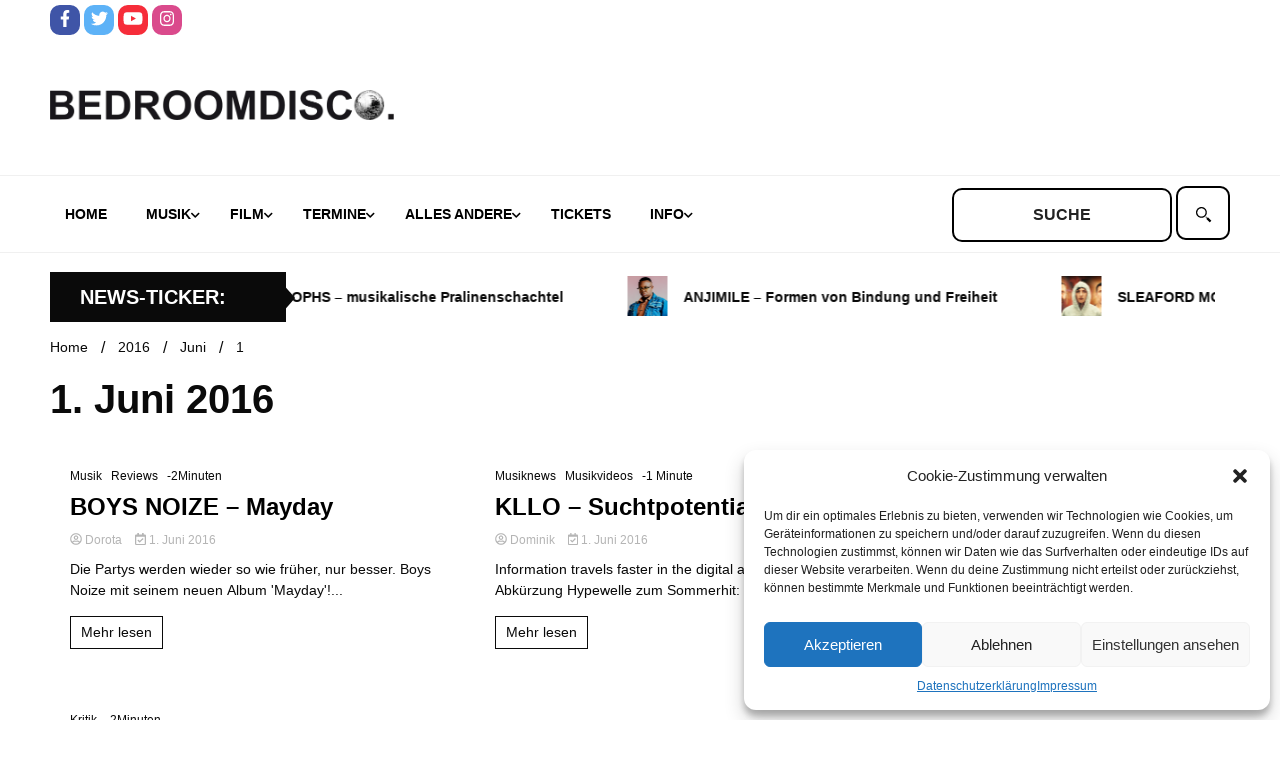

--- FILE ---
content_type: text/html; charset=UTF-8
request_url: https://www.bedroomdisco.de/2016/06/01/
body_size: 17269
content:
<!doctype html>
<html lang="de">
<head>
	<meta charset="UTF-8">
	<meta name="viewport" content="width=device-width, initial-scale=1">
	<link rel="profile" href="https://gmpg.org/xfn/11">

	<title>1. Juni 2016 &#8211; BEDROOMDISCO</title>
<meta name='robots' content='max-image-preview:large' />
<link rel="alternate" type="application/rss+xml" title="BEDROOMDISCO &raquo; Feed" href="https://www.bedroomdisco.de/feed/" />
<link rel="alternate" type="application/rss+xml" title="BEDROOMDISCO &raquo; Kommentar-Feed" href="https://www.bedroomdisco.de/comments/feed/" />
<script>
window._wpemojiSettings = {"baseUrl":"https:\/\/s.w.org\/images\/core\/emoji\/14.0.0\/72x72\/","ext":".png","svgUrl":"https:\/\/s.w.org\/images\/core\/emoji\/14.0.0\/svg\/","svgExt":".svg","source":{"concatemoji":"https:\/\/www.bedroomdisco.de\/wordpress\/wp-includes\/js\/wp-emoji-release.min.js?ver=8e46d08663ae7c89ac952b5b1289b88f"}};
/*! This file is auto-generated */
!function(e,a,t){var n,r,o,i=a.createElement("canvas"),p=i.getContext&&i.getContext("2d");function s(e,t){var a=String.fromCharCode,e=(p.clearRect(0,0,i.width,i.height),p.fillText(a.apply(this,e),0,0),i.toDataURL());return p.clearRect(0,0,i.width,i.height),p.fillText(a.apply(this,t),0,0),e===i.toDataURL()}function c(e){var t=a.createElement("script");t.src=e,t.defer=t.type="text/javascript",a.getElementsByTagName("head")[0].appendChild(t)}for(o=Array("flag","emoji"),t.supports={everything:!0,everythingExceptFlag:!0},r=0;r<o.length;r++)t.supports[o[r]]=function(e){if(p&&p.fillText)switch(p.textBaseline="top",p.font="600 32px Arial",e){case"flag":return s([127987,65039,8205,9895,65039],[127987,65039,8203,9895,65039])?!1:!s([55356,56826,55356,56819],[55356,56826,8203,55356,56819])&&!s([55356,57332,56128,56423,56128,56418,56128,56421,56128,56430,56128,56423,56128,56447],[55356,57332,8203,56128,56423,8203,56128,56418,8203,56128,56421,8203,56128,56430,8203,56128,56423,8203,56128,56447]);case"emoji":return!s([129777,127995,8205,129778,127999],[129777,127995,8203,129778,127999])}return!1}(o[r]),t.supports.everything=t.supports.everything&&t.supports[o[r]],"flag"!==o[r]&&(t.supports.everythingExceptFlag=t.supports.everythingExceptFlag&&t.supports[o[r]]);t.supports.everythingExceptFlag=t.supports.everythingExceptFlag&&!t.supports.flag,t.DOMReady=!1,t.readyCallback=function(){t.DOMReady=!0},t.supports.everything||(n=function(){t.readyCallback()},a.addEventListener?(a.addEventListener("DOMContentLoaded",n,!1),e.addEventListener("load",n,!1)):(e.attachEvent("onload",n),a.attachEvent("onreadystatechange",function(){"complete"===a.readyState&&t.readyCallback()})),(e=t.source||{}).concatemoji?c(e.concatemoji):e.wpemoji&&e.twemoji&&(c(e.twemoji),c(e.wpemoji)))}(window,document,window._wpemojiSettings);
</script>
<style>
img.wp-smiley,
img.emoji {
	display: inline !important;
	border: none !important;
	box-shadow: none !important;
	height: 1em !important;
	width: 1em !important;
	margin: 0 0.07em !important;
	vertical-align: -0.1em !important;
	background: none !important;
	padding: 0 !important;
}
</style>
	<link rel='stylesheet' id='wp-block-library-css' href='https://www.bedroomdisco.de/wordpress/wp-includes/css/dist/block-library/style.min.css?ver=8e46d08663ae7c89ac952b5b1289b88f' media='all' />
<link rel='stylesheet' id='classic-theme-styles-css' href='https://www.bedroomdisco.de/wordpress/wp-includes/css/classic-themes.min.css?ver=1' media='all' />
<style id='global-styles-inline-css'>
body{--wp--preset--color--black: #000000;--wp--preset--color--cyan-bluish-gray: #abb8c3;--wp--preset--color--white: #ffffff;--wp--preset--color--pale-pink: #f78da7;--wp--preset--color--vivid-red: #cf2e2e;--wp--preset--color--luminous-vivid-orange: #ff6900;--wp--preset--color--luminous-vivid-amber: #fcb900;--wp--preset--color--light-green-cyan: #7bdcb5;--wp--preset--color--vivid-green-cyan: #00d084;--wp--preset--color--pale-cyan-blue: #8ed1fc;--wp--preset--color--vivid-cyan-blue: #0693e3;--wp--preset--color--vivid-purple: #9b51e0;--wp--preset--gradient--vivid-cyan-blue-to-vivid-purple: linear-gradient(135deg,rgba(6,147,227,1) 0%,rgb(155,81,224) 100%);--wp--preset--gradient--light-green-cyan-to-vivid-green-cyan: linear-gradient(135deg,rgb(122,220,180) 0%,rgb(0,208,130) 100%);--wp--preset--gradient--luminous-vivid-amber-to-luminous-vivid-orange: linear-gradient(135deg,rgba(252,185,0,1) 0%,rgba(255,105,0,1) 100%);--wp--preset--gradient--luminous-vivid-orange-to-vivid-red: linear-gradient(135deg,rgba(255,105,0,1) 0%,rgb(207,46,46) 100%);--wp--preset--gradient--very-light-gray-to-cyan-bluish-gray: linear-gradient(135deg,rgb(238,238,238) 0%,rgb(169,184,195) 100%);--wp--preset--gradient--cool-to-warm-spectrum: linear-gradient(135deg,rgb(74,234,220) 0%,rgb(151,120,209) 20%,rgb(207,42,186) 40%,rgb(238,44,130) 60%,rgb(251,105,98) 80%,rgb(254,248,76) 100%);--wp--preset--gradient--blush-light-purple: linear-gradient(135deg,rgb(255,206,236) 0%,rgb(152,150,240) 100%);--wp--preset--gradient--blush-bordeaux: linear-gradient(135deg,rgb(254,205,165) 0%,rgb(254,45,45) 50%,rgb(107,0,62) 100%);--wp--preset--gradient--luminous-dusk: linear-gradient(135deg,rgb(255,203,112) 0%,rgb(199,81,192) 50%,rgb(65,88,208) 100%);--wp--preset--gradient--pale-ocean: linear-gradient(135deg,rgb(255,245,203) 0%,rgb(182,227,212) 50%,rgb(51,167,181) 100%);--wp--preset--gradient--electric-grass: linear-gradient(135deg,rgb(202,248,128) 0%,rgb(113,206,126) 100%);--wp--preset--gradient--midnight: linear-gradient(135deg,rgb(2,3,129) 0%,rgb(40,116,252) 100%);--wp--preset--duotone--dark-grayscale: url('#wp-duotone-dark-grayscale');--wp--preset--duotone--grayscale: url('#wp-duotone-grayscale');--wp--preset--duotone--purple-yellow: url('#wp-duotone-purple-yellow');--wp--preset--duotone--blue-red: url('#wp-duotone-blue-red');--wp--preset--duotone--midnight: url('#wp-duotone-midnight');--wp--preset--duotone--magenta-yellow: url('#wp-duotone-magenta-yellow');--wp--preset--duotone--purple-green: url('#wp-duotone-purple-green');--wp--preset--duotone--blue-orange: url('#wp-duotone-blue-orange');--wp--preset--font-size--small: 13px;--wp--preset--font-size--medium: 20px;--wp--preset--font-size--large: 36px;--wp--preset--font-size--x-large: 42px;--wp--preset--spacing--20: 0.44rem;--wp--preset--spacing--30: 0.67rem;--wp--preset--spacing--40: 1rem;--wp--preset--spacing--50: 1.5rem;--wp--preset--spacing--60: 2.25rem;--wp--preset--spacing--70: 3.38rem;--wp--preset--spacing--80: 5.06rem;}:where(.is-layout-flex){gap: 0.5em;}body .is-layout-flow > .alignleft{float: left;margin-inline-start: 0;margin-inline-end: 2em;}body .is-layout-flow > .alignright{float: right;margin-inline-start: 2em;margin-inline-end: 0;}body .is-layout-flow > .aligncenter{margin-left: auto !important;margin-right: auto !important;}body .is-layout-constrained > .alignleft{float: left;margin-inline-start: 0;margin-inline-end: 2em;}body .is-layout-constrained > .alignright{float: right;margin-inline-start: 2em;margin-inline-end: 0;}body .is-layout-constrained > .aligncenter{margin-left: auto !important;margin-right: auto !important;}body .is-layout-constrained > :where(:not(.alignleft):not(.alignright):not(.alignfull)){max-width: var(--wp--style--global--content-size);margin-left: auto !important;margin-right: auto !important;}body .is-layout-constrained > .alignwide{max-width: var(--wp--style--global--wide-size);}body .is-layout-flex{display: flex;}body .is-layout-flex{flex-wrap: wrap;align-items: center;}body .is-layout-flex > *{margin: 0;}:where(.wp-block-columns.is-layout-flex){gap: 2em;}.has-black-color{color: var(--wp--preset--color--black) !important;}.has-cyan-bluish-gray-color{color: var(--wp--preset--color--cyan-bluish-gray) !important;}.has-white-color{color: var(--wp--preset--color--white) !important;}.has-pale-pink-color{color: var(--wp--preset--color--pale-pink) !important;}.has-vivid-red-color{color: var(--wp--preset--color--vivid-red) !important;}.has-luminous-vivid-orange-color{color: var(--wp--preset--color--luminous-vivid-orange) !important;}.has-luminous-vivid-amber-color{color: var(--wp--preset--color--luminous-vivid-amber) !important;}.has-light-green-cyan-color{color: var(--wp--preset--color--light-green-cyan) !important;}.has-vivid-green-cyan-color{color: var(--wp--preset--color--vivid-green-cyan) !important;}.has-pale-cyan-blue-color{color: var(--wp--preset--color--pale-cyan-blue) !important;}.has-vivid-cyan-blue-color{color: var(--wp--preset--color--vivid-cyan-blue) !important;}.has-vivid-purple-color{color: var(--wp--preset--color--vivid-purple) !important;}.has-black-background-color{background-color: var(--wp--preset--color--black) !important;}.has-cyan-bluish-gray-background-color{background-color: var(--wp--preset--color--cyan-bluish-gray) !important;}.has-white-background-color{background-color: var(--wp--preset--color--white) !important;}.has-pale-pink-background-color{background-color: var(--wp--preset--color--pale-pink) !important;}.has-vivid-red-background-color{background-color: var(--wp--preset--color--vivid-red) !important;}.has-luminous-vivid-orange-background-color{background-color: var(--wp--preset--color--luminous-vivid-orange) !important;}.has-luminous-vivid-amber-background-color{background-color: var(--wp--preset--color--luminous-vivid-amber) !important;}.has-light-green-cyan-background-color{background-color: var(--wp--preset--color--light-green-cyan) !important;}.has-vivid-green-cyan-background-color{background-color: var(--wp--preset--color--vivid-green-cyan) !important;}.has-pale-cyan-blue-background-color{background-color: var(--wp--preset--color--pale-cyan-blue) !important;}.has-vivid-cyan-blue-background-color{background-color: var(--wp--preset--color--vivid-cyan-blue) !important;}.has-vivid-purple-background-color{background-color: var(--wp--preset--color--vivid-purple) !important;}.has-black-border-color{border-color: var(--wp--preset--color--black) !important;}.has-cyan-bluish-gray-border-color{border-color: var(--wp--preset--color--cyan-bluish-gray) !important;}.has-white-border-color{border-color: var(--wp--preset--color--white) !important;}.has-pale-pink-border-color{border-color: var(--wp--preset--color--pale-pink) !important;}.has-vivid-red-border-color{border-color: var(--wp--preset--color--vivid-red) !important;}.has-luminous-vivid-orange-border-color{border-color: var(--wp--preset--color--luminous-vivid-orange) !important;}.has-luminous-vivid-amber-border-color{border-color: var(--wp--preset--color--luminous-vivid-amber) !important;}.has-light-green-cyan-border-color{border-color: var(--wp--preset--color--light-green-cyan) !important;}.has-vivid-green-cyan-border-color{border-color: var(--wp--preset--color--vivid-green-cyan) !important;}.has-pale-cyan-blue-border-color{border-color: var(--wp--preset--color--pale-cyan-blue) !important;}.has-vivid-cyan-blue-border-color{border-color: var(--wp--preset--color--vivid-cyan-blue) !important;}.has-vivid-purple-border-color{border-color: var(--wp--preset--color--vivid-purple) !important;}.has-vivid-cyan-blue-to-vivid-purple-gradient-background{background: var(--wp--preset--gradient--vivid-cyan-blue-to-vivid-purple) !important;}.has-light-green-cyan-to-vivid-green-cyan-gradient-background{background: var(--wp--preset--gradient--light-green-cyan-to-vivid-green-cyan) !important;}.has-luminous-vivid-amber-to-luminous-vivid-orange-gradient-background{background: var(--wp--preset--gradient--luminous-vivid-amber-to-luminous-vivid-orange) !important;}.has-luminous-vivid-orange-to-vivid-red-gradient-background{background: var(--wp--preset--gradient--luminous-vivid-orange-to-vivid-red) !important;}.has-very-light-gray-to-cyan-bluish-gray-gradient-background{background: var(--wp--preset--gradient--very-light-gray-to-cyan-bluish-gray) !important;}.has-cool-to-warm-spectrum-gradient-background{background: var(--wp--preset--gradient--cool-to-warm-spectrum) !important;}.has-blush-light-purple-gradient-background{background: var(--wp--preset--gradient--blush-light-purple) !important;}.has-blush-bordeaux-gradient-background{background: var(--wp--preset--gradient--blush-bordeaux) !important;}.has-luminous-dusk-gradient-background{background: var(--wp--preset--gradient--luminous-dusk) !important;}.has-pale-ocean-gradient-background{background: var(--wp--preset--gradient--pale-ocean) !important;}.has-electric-grass-gradient-background{background: var(--wp--preset--gradient--electric-grass) !important;}.has-midnight-gradient-background{background: var(--wp--preset--gradient--midnight) !important;}.has-small-font-size{font-size: var(--wp--preset--font-size--small) !important;}.has-medium-font-size{font-size: var(--wp--preset--font-size--medium) !important;}.has-large-font-size{font-size: var(--wp--preset--font-size--large) !important;}.has-x-large-font-size{font-size: var(--wp--preset--font-size--x-large) !important;}
.wp-block-navigation a:where(:not(.wp-element-button)){color: inherit;}
:where(.wp-block-columns.is-layout-flex){gap: 2em;}
.wp-block-pullquote{font-size: 1.5em;line-height: 1.6;}
</style>
<link rel='stylesheet' id='simple-youtube-responsive-css' href='https://www.bedroomdisco.de/wordpress/wp-content/plugins/simple-youtube-responsive/css/yt-responsive.css?ver=3.2.5' media='all' />
<link rel='stylesheet' id='bigger-picture-css' href='https://www.bedroomdisco.de/wordpress/wp-content/plugins/youtube-channel/assets/lib/bigger-picture/css/bigger-picture.min.css?ver=3.25.2' media='all' />
<link rel='stylesheet' id='youtube-channel-css' href='https://www.bedroomdisco.de/wordpress/wp-content/plugins/youtube-channel/assets/css/youtube-channel.min.css?ver=3.25.2' media='all' />
<link rel='stylesheet' id='cmplz-general-css' href='https://www.bedroomdisco.de/wordpress/wp-content/plugins/complianz-gdpr/assets/css/cookieblocker.min.css?ver=6.3.5' media='all' />
<link rel='stylesheet' id='chld_thm_cfg_parent-css' href='https://www.bedroomdisco.de/wordpress/wp-content/themes/walkerpress/style.css?ver=8e46d08663ae7c89ac952b5b1289b88f' media='all' />
<link rel='stylesheet' id='walkerpress-style-css' href='https://www.bedroomdisco.de/wordpress/wp-content/themes/walkerpress-child/style.css?ver=1.0.0.1666777350' media='all' />
<link rel='stylesheet' id='walkerpress-font-awesome-css' href='https://www.bedroomdisco.de/wordpress/wp-content/themes/walkerpress/css/all.css?ver=8e46d08663ae7c89ac952b5b1289b88f' media='all' />
<link rel='stylesheet' id='walkerpress-swiper-bundle-css' href='https://www.bedroomdisco.de/wordpress/wp-content/themes/walkerpress/css/swiper-bundle.css?ver=8e46d08663ae7c89ac952b5b1289b88f' media='all' />
<link rel='stylesheet' id='wp_mailjet_form_builder_widget-widget-front-styles-css' href='https://www.bedroomdisco.de/wordpress/wp-content/plugins/mailjet-for-wordpress/src/widgetformbuilder/css/front-widget.css?ver=5.5.2' media='all' />
<script src='https://www.bedroomdisco.de/wordpress/wp-includes/js/jquery/jquery.min.js?ver=3.6.1' id='jquery-core-js'></script>
<script src='https://www.bedroomdisco.de/wordpress/wp-includes/js/jquery/jquery-migrate.min.js?ver=3.3.2' id='jquery-migrate-js'></script>
<link rel="https://api.w.org/" href="https://www.bedroomdisco.de/wp-json/" /><style id='script-6349e49093eee-less-css' type='text/css'>
.custom-post-loop{width:100%;display:flex;flex-direction:row;flex-wrap:wrap}.custom-post-loop a.post-link-wrapper{width:33.33%;padding:10px;text-decoration:none}.custom-post-loop a.post-link-wrapper .posttitle{text-decoration:none;margin:5px 0px}.custom-post-loop a.post-link-wrapper .posttitle.big{font-weight:700;font-size:24px}.custom-post-loop a.post-link-wrapper .post-excerpt{font-size:14px;color:var(--text-color);margin:5px 0px}.custom-post-loop.heise{display:flex;align-content:space-between}.custom-post-loop.heise::before,.custom-post-loop.heise::after{content:"";flex-basis:100%;width:0;order:2}.custom-post-loop.heise a.post-link-wrapper{box-sizing:border-box;width:32%}.custom-post-loop.heise a.post-link-wrapper:first-child{width:64%}.custom-post-loop.film a.post-link-wrapper,.custom-post-loop.andere a.post-link-wrapper{width:25%}.special-wrapper{display:flex;flex-direction:row;width:100%}.special-wrapper .special-wrapper-first{width:64%;padding:10px}.special-wrapper .special-wrapper-first iframe{aspect-ratio:1.77777778}.special-wrapper .special-wrapper-second{width:36%;padding:10px;display:flex;flex-direction:column}.special-wrapper .special-wrapper-second a{height:100%;width:100%;display:flex;padding-bottom:6px}.special-wrapper .special-wrapper-second a img{object-fit:cover}
</style>
<style id='script-634d2c26a7e1b-css' type='text/css'>
button.global-search-close {
    display: none;
}

span.header-global-search-form {
    display: contents;
}

button.global-search-icon {
    display: none;
}

label.screen-reader-text {
    display: none;
}

.bedroomdisco-search input#s {
    text-transform: uppercase;
    font-weight: 600;
}

.bedroomdisco-search input#s {
    border: 2px solid #000;
    height: 54px;
    text-align: center;
    border-radius: 10px;
}

.bedroomdisco-search label.suche {
    position: relative;
    cursor: pointer;

}
.bedroomdisco-search label.suche:before {
    content: "";
    position: absolute;
    left: 10px;
    top: 0;
    cursor: pointer;
    bottom: 0;
    width: 35px;
  background: url("data:image/svg+xml,%3Csvg xmlns='http://www.w3.org/2000/svg' width='25' height='25' viewBox='0 0 25 25' fill-rule='evenodd'%3E%3Cpath d='M16.036 18.455l2.404-2.405 5.586 5.587-2.404 2.404zM8.5 2C12.1 2 15 4.9 15 8.5S12.1 15 8.5 15 2 12.1 2 8.5 4.9 2 8.5 2zm0-2C3.8 0 0 3.8 0 8.5S3.8 17 8.5 17 17 13.2 17 8.5 13.2 0 8.5 0zM15 16a1 1 0 1 1 2 0 1 1 0 1 1-2 0'%3E%3C/path%3E%3C/svg%3E") center / contain no-repeat;
}

.bedroomdisco-search label.suche input#searchsubmit {
    border: 2px solid #000;
    border-radius: 10px;
    height: 54px;
    width: 54px;
    color: #ffffff;
    background: #ffffff;
    cursor: pointer;
}
</style>
<style id='script-634d2ce99d18f-css' type='text/css'>
/* roboto-regular - vietnamese_latin-ext_latin_greek-ext_greek_cyrillic-ext_cyrillic */
@font-face {
  font-family: 'Roboto';
  font-style: normal;
  font-weight: 400;
  src: url('/wp-content/uploads/fonts/roboto-v30/roboto-v30-vietnamese_latin-ext_latin_greek-ext_greek_cyrillic-ext_cyrillic-regular.eot'); /* IE9 Compat Modes */
  src: local(''),
       url('/wp-content/uploads/fonts/roboto-v30/roboto-v30-vietnamese_latin-ext_latin_greek-ext_greek_cyrillic-ext_cyrillic-regular.eot?#iefix') format('embedded-opentype'), /* IE6-IE8 */
       /*url('/wp-content/uploads/fonts/roboto-v30/roboto-v30-vietnamese_latin-ext_latin_greek-ext_greek_cyrillic-ext_cyrillic-regular.woff2') format('woff2'),*/ /* Super Modern Browsers */
       /*url('/wp-content/uploads/fonts/roboto-v30/roboto-v30-vietnamese_latin-ext_latin_greek-ext_greek_cyrillic-ext_cyrillic-regular.woff') format('woff'),*/ /* Modern Browsers */
       /*url('/wp-content/uploads/fonts/roboto-v30/roboto-v30-vietnamese_latin-ext_latin_greek-ext_greek_cyrillic-ext_cyrillic-regular.ttf') format('truetype'),*/ /* Safari, Android, iOS */
       url('/wp-content/uploads/fonts/roboto-v30/roboto-v30-vietnamese_latin-ext_latin_greek-ext_greek_cyrillic-ext_cyrillic-regular.svg#Roboto') format('svg'); /* Legacy iOS */
}
/* roboto-italic - vietnamese_latin-ext_latin_greek-ext_greek_cyrillic-ext_cyrillic */
@font-face {
  font-family: 'Roboto';
  font-style: italic;
  font-weight: 400;
  src: url('/wp-content/uploads/fonts/roboto-v30/roboto-v30-vietnamese_latin-ext_latin_greek-ext_greek_cyrillic-ext_cyrillic-italic.eot'); /* IE9 Compat Modes */
  src: local(''),
       url('/wp-content/uploads/fonts/roboto-v30/roboto-v30-vietnamese_latin-ext_latin_greek-ext_greek_cyrillic-ext_cyrillic-italic.eot?#iefix') format('embedded-opentype'), /* IE6-IE8 */
       url('/wp-content/uploads/fonts/roboto-v30/roboto-v30-vietnamese_latin-ext_latin_greek-ext_greek_cyrillic-ext_cyrillic-italic.woff2') format('woff2'), /* Super Modern Browsers */
       url('/wp-content/uploads/fonts/roboto-v30/roboto-v30-vietnamese_latin-ext_latin_greek-ext_greek_cyrillic-ext_cyrillic-italic.woff') format('woff'), /* Modern Browsers */
       url('/wp-content/uploads/fonts/roboto-v30/roboto-v30-vietnamese_latin-ext_latin_greek-ext_greek_cyrillic-ext_cyrillic-italic.ttf') format('truetype'), /* Safari, Android, iOS */
       url('/wp-content/uploads/fonts/roboto-v30/roboto-v30-vietnamese_latin-ext_latin_greek-ext_greek_cyrillic-ext_cyrillic-italic.svg#Roboto') format('svg'); /* Legacy iOS */
}
/* roboto-700 - vietnamese_latin-ext_latin_greek-ext_greek_cyrillic-ext_cyrillic */
@font-face {
  font-family: 'Roboto';
  font-style: normal;
  font-weight: 700;
  src: url('/wp-content/uploads/fonts/roboto-v30/roboto-v30-vietnamese_latin-ext_latin_greek-ext_greek_cyrillic-ext_cyrillic-700.eot'); /* IE9 Compat Modes */
  src: local(''),
       url('/wp-content/uploads/fonts/roboto-v30/roboto-v30-vietnamese_latin-ext_latin_greek-ext_greek_cyrillic-ext_cyrillic-700.eot?#iefix') format('embedded-opentype'), /* IE6-IE8 */
       url('/wp-content/uploads/fonts/roboto-v30/roboto-v30-vietnamese_latin-ext_latin_greek-ext_greek_cyrillic-ext_cyrillic-700.svg#Roboto') format('svg'); /* Legacy iOS */
}
/* roboto-700italic - vietnamese_latin-ext_latin_greek-ext_greek_cyrillic-ext_cyrillic */
@font-face {
  font-family: 'Roboto';
  font-style: italic;
  font-weight: 700;
  src: url('/wp-content/uploads/fonts/roboto-v30/roboto-v30-vietnamese_latin-ext_latin_greek-ext_greek_cyrillic-ext_cyrillic-700italic.eot'); /* IE9 Compat Modes */
  src: local(''),
       url('/wp-content/uploads/fonts/roboto-v30/roboto-v30-vietnamese_latin-ext_latin_greek-ext_greek_cyrillic-ext_cyrillic-700italic.eot?#iefix') format('embedded-opentype'), /* IE6-IE8 */
       
       url('/wp-content/uploads/fonts/roboto-v30/roboto-v30-vietnamese_latin-ext_latin_greek-ext_greek_cyrillic-ext_cyrillic-700italic.woff2') format('woff2'), /* Super Modern Browsers */
       url('/wp-content/uploads/fonts/roboto-v30/roboto-v30-vietnamese_latin-ext_latin_greek-ext_greek_cyrillic-ext_cyrillic-700italic.woff') format('woff'), /* Modern Browsers */
       url('/wp-content/uploads/fonts/roboto-v30/roboto-v30-vietnamese_latin-ext_latin_greek-ext_greek_cyrillic-ext_cyrillic-700italic.ttf') format('truetype'), /* Safari, Android, iOS */
       url('/wp-content/uploads/fonts/roboto-v30/roboto-v30-vietnamese_latin-ext_latin_greek-ext_greek_cyrillic-ext_cyrillic-700italic.svg#Roboto') format('svg'); /* Legacy iOS */
}
</style>
<style id='script-634e49e1b3de5-css' type='text/css'>
/*
header start
*/

ul.walkerpress-social li a {
    border-radius: 10px;
}

.walkerwp-wraper.navigation.no-gap, .walkerwp-wraper.main-header.no-gap, .walkerwp-wraper.top-header.no-gap {
    background: #ffffff;
}


.walkerwp-wraper.main-header {
    background: #ffffff;
}

.main-navigation .menu-navbarmenu-container ul li a {
    color: #000000;
}

.main-navigation ul li.current-menu-item a {
    border: 2px solid #000000;
    border-radius: 10px;
    color: #000000;
    background: #ffffff;
}

/*
header end
*/

.walkerwp-container {
    background: #ffffff;
}

h2.widget-title {
    text-transform: uppercase;
    font-size: 26px;
}

p.posttitle.big {
    text-transform: uppercase;
}

h4.custom-post-loop-title {
    text-transform: uppercase;
    font-size: 28px;
}

.walkerwp-wraper.inner-wraper main#primary article {
    padding: 0px;
}

.article-inner h3.entry-title a, .article-inner h2.entry-title a {
    color: #000000 !important;
}

.search.search-results main#primary article h3.entry-title a {
    color: #000000 !important;
}

.related-post-list .related-posts-box .related-post-content h5 a {
    color: #000000 !important;
}

/*
ticker start
*/

.circle-animate {
    display: none;
}


.ticker-news-wraper .ticker-header h4 {
    text-transform: uppercase;
    margin: 0 0 0 10px;
}

/*
ticker end
*/

/*
footer start
*/

footer#colophon {
    display: none;
}

/*
footer end
*/
</style>
<style id='script-635b97b6d5453-css' type='text/css'>
.main-navigation ul.nav-menu li.menu-item a {
    padding-left: 15px;
    padding-right: 20px;
}

.walkerwp-container .header-global-search-form form#searchform{
    margin: 10px 0px !important;
}

.walkerwp-wraper.ticker-news-wraper .ticker-header{
    display: flex;
    align-items: center;
}

.walkerwp-container .news-ticker-box {
    padding-left: 0px;
}

@media screen and (max-width: 1024px){
    header.header-layout-1 .walkerwp-container .walkerpress-nav{
        width: 40px;
    }
    
    .walkerpress-nav nav#site-navigation.toggled ul.nav-menu{
        top: 75px;
        background: #fff;
        border-bottom: 2px solid #000;
        border-top: 2px solid #000;
    }
    .walkerpress-nav .main-navigation ul li.current-menu-item a {
        border-radius: 0px;
        border: unset;
    }
    .walkerpress-nav .main-navigation ul li.current-menu-parent a{
        color: var(--secondary-color);
    }
    
        .walkerpress-nav .main-navigation ul li.current-menu-parent ul li a{
        color: #000;
    }
    
    .sidebar-block .widget-area section.widget{
        width: 25%;
    }
}

@media screen and (max-width: 768px){
    .entry-content .custom-post-loop{
        flex-wrap: wrap;
    }
     .entry-content  .custom-post-loop a.post-link-wrapper{
        width: 50% !important;
    }
    .entry-content .special-wrapper{
        flex-wrap: wrap;
    }
    .entry-content .special-wrapper .special-wrapper-first, .entry-content .special-wrapper .special-wrapper-second{
        width: 100%;
    }
   .entry-content .sidebar-block .widget-area section.widget{
        width: 50%;
    }
}


@media screen and (max-width: 576px){
     .entry-content .custom-post-loop a.post-link-wrapper{
            width: 100% !important;
        }
    
    .sidebar-block .widget-area section.widget{
        width: 100%;
    }
}


</style>
<style>.cmplz-hidden{display:none!important;}</style><style type="text/css">
    :root{
        --primary-color: #0a0a0a;
        --secondary-color: #ffba00;
        --text-color:#0a0a0a;
        --heading-color:#ffffff;
        --light-color:#ffffff;
    }

    body{
        font-family: 'Roboto',sans-serif;
        font-size: 14px;
        color: var(--text-color);
    }
    
    h1, h2, h3, h4, h5,h6,
    .news-ticker-box span.focus-news-box a{
        font-family: 'Roboto',sans-serif;
    }
    h1{
        font-size: 40px;
    }
    h2{
        font-size: 32px;
    }
    h3{
        font-size: 24px;
    }
    h4{
        font-size: 20px;
    }
    h5{
        font-size: 16px;
    }
    h6{
        font-size: 14px;
    }
    .main-navigation ul li a{
        font-family: 'Roboto',sans-serif;
        text-transform: uppercase;
    }
            .walkerwp-wraper.inner-page-subheader{
            background: transparent;
            color: var(--text-color);
            padding-top: 15px;
            padding-bottom: 5px;
        }
        .single .walkerwp-wraper.inner-page-subheader.sub-header-2,
    .page .walkerwp-wraper.inner-page-subheader.sub-header-2{
        min-height: 400px;
    }
        .walkerwp-wraper.inner-page-subheader a,
    .normal-subheader .walkerpress-breadcrumbs ul li a,
    .normal-subheader .walkerpress-breadcrumbs ul li{
        color: var(--text-color);
        text-decoration: none;
    }
    .walkerwp-wraper.inner-page-subheader img{
        opacity:0.60;
    }
    .walkerwp-wraper.inner-page-subheader a:hover{
        color: var(--secondary-color);
    }
    .walkerwp-wraper.main-header{
        background:#313131;
    }
    .walkerwp-wraper.main-header img.header-overlay-image{
        opacity:0.6 ;
    }
    .site-branding img.custom-logo{
        max-height: 30px;
        width: auto;
        max-width: 100%;
        height: 100%;
    }
    .site-branding h1.site-title{
        font-size: 30px;
        font-family: Roboto;
    }
    .site-branding h1.site-title a{
        color: #ffffff;
        text-decoration: none;
    }
    .site-branding .site-description,
    .site-branding,
    header.header-layout-3 span.walkerpress-current-date {
        color: #ffffff;
    }
    a.walkerpress-post-date, .entry-meta a, .entry-meta, .news-ticker-box span.focus-news-box a.walkerpress-post-date,
    .single  span.category a, .single .article-inner span.category a{
        color: #b5b5b5;
        font-size: 12px;
        font-weight: initial;
    }
    span.estimate-time, span.estimate-reading-time{
        font-size: 12px;
    }
    span.category a{
        color: #0a0a0a;
        text-transform: initial;
        font-weight: normal;
    }
    footer.site-footer{
        background: #0a0a0a;
        color: #ffffff;
    }
     footer.site-footer .wp-block-latest-posts__post-author, 
     footer.site-footer .wp-block-latest-posts__post-date,
     .footer-wiget-list .sidebar-widget-block{
        color: #ffffff;
    }
   .site-footer .walkerpress-footer-column .wp-block-latest-posts a, 
   .site-footer .walkerpress-footer-column .widget ul li a, 
   .site-footer .wp-block-tag-cloud a, 
   .site-footer  .sidebar-block section.widget ul li a,
   .footer-wiget-list .sidebar-widget-block a{
        color:#ffffff;
    }
    .site-footer .site-info a,
     .site-footer .site-info{
        color: #ffffff;
    }
    .site-footer .site-info a:hover{
        color: #ffba00;
    }
    .site-footer .walkerpress-footer-column .wp-block-latest-posts a:hover, 
   .site-footer .walkerpress-footer-column .widget ul li a:hover, 
   .site-footer .wp-block-tag-cloud a:hover, 
   .site-footer .site-info a:hover,
   .site-footer  .sidebar-block section.widget ul li a:hover,
   .footer-wiget-list .sidebar-widget-block a:hover{
        color:#ffba00;
    }
    .footer-overlay-image{
        opacity:0;
    }
    .footer-copyright-wraper:before{
        background: #0d1741;
        opacity: 0;
    }
    .walkerwp-wraper.footer-copyright-wraper{
        padding-top: 15px;
        padding-bottom: 15px;
    }
    .banner-layout-1 .walkerwp-grid-3,
    .featured-post-box,
    .category-post-wraper .category-post-box,
    .category-post-wraper .category-post-2 .category-post-content,
    .frontpage-content-block .walkerpress-widget-content,
    .sidebar-widget-block,
    .walkerwp-wraper.inner-wraper main#primary .content-layout.list-layout article,
    .sidebar-block section.widget,
    .missed-post-box,
    .walkerwp-wraper.banner-layout ul.tabs li.active,
    .single article,
    .page article,
    .single .comments-area,
    .related-posts,
    ul.tabs li.active:after,
    .walkerwp-wraper.inner-wraper main#primary .content-layout.grid-layout article,
    .walkerwp-wraper.inner-wraper main#primary .content-layout.full-layout article,
    .ticker-layout-2 .news-ticker-box span.focus-news-box,
    .ticker-arrows,
    .news-ticker-box,
    .wc-author-box,
    .frontpage-sidebar-block .walkerpress-widget-content,
    main#primary section.no-results.not-found,
    .search.search-results main#primary article,
    section.error-404.not-found,
    .walkerpress-author-box-widget,
    .latest-article-box{
        background: #ffffff;
        
    }
    .featured-post-box,
    .category-post-wraper .category-post-box,
    .category-post-wraper .category-post-2 .category-post-content,
    .frontpage-content-block .walkerpress-widget-content,
    .sidebar-widget-block,
    .walkerwp-wraper.inner-wraper main#primary .content-layout.list-layout article,
    .sidebar-block section.widget,
    .missed-post-box,
    .single article,
    .page article,
    .single .comments-area,
    .related-posts,
    .walkerwp-wraper.inner-wraper main#primary .content-layout.grid-layout article,
    .walkerwp-wraper.inner-wraper main#primary .content-layout.full-layout article,
    .ticker-layout-2 .news-ticker-box span.focus-news-box,
    .news-ticker-box,
    .wc-author-box,
    .frontpage-sidebar-block .walkerpress-widget-content,
    main#primary section.no-results.not-found,
    .search.search-results main#primary article,
    section.error-404.not-found,
    .walkerpress-author-box-widget,
    .latest-article-box{
        border: 0px solid #ffffff;
    }
    .sidebar-panel .sidebar-widget-block {
        border: 0;
    }
    ul.walkerpress-social.icons-custom-color.normal-style li a{
        color: #ffffff;
    }
    ul.walkerpress-social.icons-custom-color.normal-style li a:hover{
        color: #ea1c0e;
    }
    ul.walkerpress-social.icons-custom-color.boxed-style li a{
        background: #222222;
        color: #ffffff;
    }
    ul.walkerpress-social.icons-custom-color.boxed-style li a:hover{
        background: #ffffff;
        color: #ea1c0e;
    }
    .walkerwp-container{
        max-width: 1280px;
    }
    header#masthead.header-layout-4 .walkerwp-container,
    .walkerwp-wraper.main-header{
        padding-top: 50px;
        padding-bottom: 50px;
    }
    .walkerwp-wraper.navigation{
        background: #000000;
    }
    .main-navigation ul li a{
        color: #ffffff;
    }
    .main-navigation ul ul li a:hover, .main-navigation ul ul li a:focus{
         color: #ffffff;
          background: #000000;
    }
    .main-navigation ul li:hover a,
    .main-navigation ul li.current-menu-item a{
        background: #ffba00;
        color: #ffffff;
    }
    .main-navigation ul ul li a:hover, 
    .main-navigation ul ul li a:focus,{
         background: #000000;
         color: #ffffff;
    }
    .sidebar-slide-button .slide-button,
    button.global-search-icon{
        color: #ffffff;
    }
    .sidebar-slide-button .slide-button:hover,
    button.global-search-icon:hover{
        color: #ffba00;
    }
    .walkerwp-wraper.top-header{
        background: #000000;
        color: #ffffff;
    }
    .sidebar-block,
    .frontpage-sidebar-block{
        width: 28%;
    }
    .walkerwp-wraper.inner-wraper main#primary,
    .frontpage-content-block{
        width: 72%;
    }
    .footer-widgets-wraper{
        padding-bottom: 50px;
        padding-top: 70px;
    }
    .walkerpress-footer-column:before{
        background: #000000;
        opacity: 0.2 ;
    }
    a.walkerpress-primary-button,
    .walkerpress-primary-button
    a.walkerpress-secondary-button,
    .walkerpress-secondary-button{
        border-radius: 0px;
        text-transform: initial;
        font-size: 14px;
    }
    .frontpage-content-block .walkerpress-widget-content,
    .featured-post-box,
    .category-post-wraper .category-post-box,
    .category-post-wraper .category-post-2 .category-post-content,
    .missed-post-box,
    .sidebar-widget-block,
    .walkerwp-wraper.inner-wraper main#primary .content-layout.grid-layout article,
    .sidebar-block section.widget{
        padding: 20px;
    }
    @media(max-width:1024px){
        .sidebar-block,
        .walkerwp-wraper.inner-wraper main#primary,
        .frontpage-sidebar-block,
        .frontpage-content-block {
            width:100%;
        }
    }
</style>		<style type="text/css">
					.site-title,
			.site-description {
				position: absolute;
				clip: rect(1px, 1px, 1px, 1px);
				}
					</style>
		<style id="custom-background-css">
body.custom-background { background-color: #ffffff; }
</style>
	<link rel="icon" href="https://www.bedroomdisco.de/wordpress/wp-content/uploads/2022/10/cropped-Bedroomdisco_favicon-32x32.png" sizes="32x32" />
<link rel="icon" href="https://www.bedroomdisco.de/wordpress/wp-content/uploads/2022/10/cropped-Bedroomdisco_favicon-192x192.png" sizes="192x192" />
<link rel="apple-touch-icon" href="https://www.bedroomdisco.de/wordpress/wp-content/uploads/2022/10/cropped-Bedroomdisco_favicon-180x180.png" />
<meta name="msapplication-TileImage" content="https://www.bedroomdisco.de/wordpress/wp-content/uploads/2022/10/cropped-Bedroomdisco_favicon-270x270.png" />
</head>

<body data-rsssl=1 data-cmplz=1 class="archive date custom-background wp-custom-logo hfeed">

<svg xmlns="http://www.w3.org/2000/svg" viewBox="0 0 0 0" width="0" height="0" focusable="false" role="none" style="visibility: hidden; position: absolute; left: -9999px; overflow: hidden;" ><defs><filter id="wp-duotone-dark-grayscale"><feColorMatrix color-interpolation-filters="sRGB" type="matrix" values=" .299 .587 .114 0 0 .299 .587 .114 0 0 .299 .587 .114 0 0 .299 .587 .114 0 0 " /><feComponentTransfer color-interpolation-filters="sRGB" ><feFuncR type="table" tableValues="0 0.49803921568627" /><feFuncG type="table" tableValues="0 0.49803921568627" /><feFuncB type="table" tableValues="0 0.49803921568627" /><feFuncA type="table" tableValues="1 1" /></feComponentTransfer><feComposite in2="SourceGraphic" operator="in" /></filter></defs></svg><svg xmlns="http://www.w3.org/2000/svg" viewBox="0 0 0 0" width="0" height="0" focusable="false" role="none" style="visibility: hidden; position: absolute; left: -9999px; overflow: hidden;" ><defs><filter id="wp-duotone-grayscale"><feColorMatrix color-interpolation-filters="sRGB" type="matrix" values=" .299 .587 .114 0 0 .299 .587 .114 0 0 .299 .587 .114 0 0 .299 .587 .114 0 0 " /><feComponentTransfer color-interpolation-filters="sRGB" ><feFuncR type="table" tableValues="0 1" /><feFuncG type="table" tableValues="0 1" /><feFuncB type="table" tableValues="0 1" /><feFuncA type="table" tableValues="1 1" /></feComponentTransfer><feComposite in2="SourceGraphic" operator="in" /></filter></defs></svg><svg xmlns="http://www.w3.org/2000/svg" viewBox="0 0 0 0" width="0" height="0" focusable="false" role="none" style="visibility: hidden; position: absolute; left: -9999px; overflow: hidden;" ><defs><filter id="wp-duotone-purple-yellow"><feColorMatrix color-interpolation-filters="sRGB" type="matrix" values=" .299 .587 .114 0 0 .299 .587 .114 0 0 .299 .587 .114 0 0 .299 .587 .114 0 0 " /><feComponentTransfer color-interpolation-filters="sRGB" ><feFuncR type="table" tableValues="0.54901960784314 0.98823529411765" /><feFuncG type="table" tableValues="0 1" /><feFuncB type="table" tableValues="0.71764705882353 0.25490196078431" /><feFuncA type="table" tableValues="1 1" /></feComponentTransfer><feComposite in2="SourceGraphic" operator="in" /></filter></defs></svg><svg xmlns="http://www.w3.org/2000/svg" viewBox="0 0 0 0" width="0" height="0" focusable="false" role="none" style="visibility: hidden; position: absolute; left: -9999px; overflow: hidden;" ><defs><filter id="wp-duotone-blue-red"><feColorMatrix color-interpolation-filters="sRGB" type="matrix" values=" .299 .587 .114 0 0 .299 .587 .114 0 0 .299 .587 .114 0 0 .299 .587 .114 0 0 " /><feComponentTransfer color-interpolation-filters="sRGB" ><feFuncR type="table" tableValues="0 1" /><feFuncG type="table" tableValues="0 0.27843137254902" /><feFuncB type="table" tableValues="0.5921568627451 0.27843137254902" /><feFuncA type="table" tableValues="1 1" /></feComponentTransfer><feComposite in2="SourceGraphic" operator="in" /></filter></defs></svg><svg xmlns="http://www.w3.org/2000/svg" viewBox="0 0 0 0" width="0" height="0" focusable="false" role="none" style="visibility: hidden; position: absolute; left: -9999px; overflow: hidden;" ><defs><filter id="wp-duotone-midnight"><feColorMatrix color-interpolation-filters="sRGB" type="matrix" values=" .299 .587 .114 0 0 .299 .587 .114 0 0 .299 .587 .114 0 0 .299 .587 .114 0 0 " /><feComponentTransfer color-interpolation-filters="sRGB" ><feFuncR type="table" tableValues="0 0" /><feFuncG type="table" tableValues="0 0.64705882352941" /><feFuncB type="table" tableValues="0 1" /><feFuncA type="table" tableValues="1 1" /></feComponentTransfer><feComposite in2="SourceGraphic" operator="in" /></filter></defs></svg><svg xmlns="http://www.w3.org/2000/svg" viewBox="0 0 0 0" width="0" height="0" focusable="false" role="none" style="visibility: hidden; position: absolute; left: -9999px; overflow: hidden;" ><defs><filter id="wp-duotone-magenta-yellow"><feColorMatrix color-interpolation-filters="sRGB" type="matrix" values=" .299 .587 .114 0 0 .299 .587 .114 0 0 .299 .587 .114 0 0 .299 .587 .114 0 0 " /><feComponentTransfer color-interpolation-filters="sRGB" ><feFuncR type="table" tableValues="0.78039215686275 1" /><feFuncG type="table" tableValues="0 0.94901960784314" /><feFuncB type="table" tableValues="0.35294117647059 0.47058823529412" /><feFuncA type="table" tableValues="1 1" /></feComponentTransfer><feComposite in2="SourceGraphic" operator="in" /></filter></defs></svg><svg xmlns="http://www.w3.org/2000/svg" viewBox="0 0 0 0" width="0" height="0" focusable="false" role="none" style="visibility: hidden; position: absolute; left: -9999px; overflow: hidden;" ><defs><filter id="wp-duotone-purple-green"><feColorMatrix color-interpolation-filters="sRGB" type="matrix" values=" .299 .587 .114 0 0 .299 .587 .114 0 0 .299 .587 .114 0 0 .299 .587 .114 0 0 " /><feComponentTransfer color-interpolation-filters="sRGB" ><feFuncR type="table" tableValues="0.65098039215686 0.40392156862745" /><feFuncG type="table" tableValues="0 1" /><feFuncB type="table" tableValues="0.44705882352941 0.4" /><feFuncA type="table" tableValues="1 1" /></feComponentTransfer><feComposite in2="SourceGraphic" operator="in" /></filter></defs></svg><svg xmlns="http://www.w3.org/2000/svg" viewBox="0 0 0 0" width="0" height="0" focusable="false" role="none" style="visibility: hidden; position: absolute; left: -9999px; overflow: hidden;" ><defs><filter id="wp-duotone-blue-orange"><feColorMatrix color-interpolation-filters="sRGB" type="matrix" values=" .299 .587 .114 0 0 .299 .587 .114 0 0 .299 .587 .114 0 0 .299 .587 .114 0 0 " /><feComponentTransfer color-interpolation-filters="sRGB" ><feFuncR type="table" tableValues="0.098039215686275 1" /><feFuncG type="table" tableValues="0 0.66274509803922" /><feFuncB type="table" tableValues="0.84705882352941 0.41960784313725" /><feFuncA type="table" tableValues="1 1" /></feComponentTransfer><feComposite in2="SourceGraphic" operator="in" /></filter></defs></svg>
<div id="page" class="site">
			<div class="walkerwp-pb-container">
			<div class="walkerwp-progress-bar"></div>
		</div>
		<a class="skip-link screen-reader-text" href="#primary">Skip to content</a>


<header id="masthead" class="site-header  header-layout-1">
			
		<div class="walkerwp-wraper top-header no-gap">
			<div class="walkerwp-container">
				<ul class="walkerpress-social icons-default-color boxed-style">
			<li>
			<a class="facebook" href="https://www.facebook.com/Bedroomdisco" target="_blank">
				<i class="fab fa-facebook-f"></i>
			</a>
		</li>
			<li>
			<a class="twitter" href="https://twitter.com/Bedroomdisse" target="_blank">
				<i class="fab fa-twitter"></i>
			</a>
		</li>
			<li>
			<a class="youtube" href="https://www.youtube.com/user/Bedroomdisco" target="_blank">
				<i class="fab fa-youtube"></i>
			</a>
		</li>
			<li>
			<a class="instagram" href="https://www.instagram.com/bedroomdisco/" target="_blank">
				<i class="fab fa-instagram"></i>
			</a>
		</li>
	</ul>			</div>
		</div>
		<div class="walkerwp-wraper main-header no-gap">
						<div class="walkerwp-container">
						<div class="site-branding ">
			<a href="https://www.bedroomdisco.de/" class="custom-logo-link" rel="home"><img width="1890" height="165" src="https://www.bedroomdisco.de/wordpress/wp-content/uploads/2022/10/Logo2022-min.png" class="custom-logo" alt="BEDROOMDISCO" decoding="async" srcset="https://www.bedroomdisco.de/wordpress/wp-content/uploads/2022/10/Logo2022-min.png 1890w, https://www.bedroomdisco.de/wordpress/wp-content/uploads/2022/10/Logo2022-min-300x26.png 300w, https://www.bedroomdisco.de/wordpress/wp-content/uploads/2022/10/Logo2022-min-1024x89.png 1024w, https://www.bedroomdisco.de/wordpress/wp-content/uploads/2022/10/Logo2022-min-768x67.png 768w, https://www.bedroomdisco.de/wordpress/wp-content/uploads/2022/10/Logo2022-min-1536x134.png 1536w" sizes="(max-width: 1890px) 100vw, 1890px" /></a>				<h1 class="site-title"><a href="https://www.bedroomdisco.de/" rel="home">BEDROOMDISCO</a></h1>
				
					</div><!-- .site-branding -->
					
			</div>
		</div>
				<div class="walkerwp-wraper navigation no-gap ">
			<div class="walkerwp-container">

				<div class="walkerpress-nav">
												<nav id="site-navigation" class="main-navigation">
				<button type="button" class="menu-toggle">
					<span></span>
					<span></span>
					<span></span>
				</button>
				<div class="menu-navbarmenu-container"><ul id="primary-menu" class="menu"><li id="menu-item-22411" class="menu-item menu-item-type-custom menu-item-object-custom menu-item-22411"><a href="/">Home</a></li>
<li id="menu-item-10612" class="dropdown menu-item menu-item-type-taxonomy menu-item-object-category menu-item-has-children menu-item-10612"><a href="https://www.bedroomdisco.de/category/musik/">Musik</a>
<ul class="sub-menu">
	<li id="menu-item-10614" class="menu-item menu-item-type-taxonomy menu-item-object-category menu-item-10614"><a href="https://www.bedroomdisco.de/category/musik/musiknews/">News</a></li>
	<li id="menu-item-10613" class="menu-item menu-item-type-taxonomy menu-item-object-category menu-item-10613"><a href="https://www.bedroomdisco.de/category/musik/heise-scheiben/">Reviews</a></li>
	<li id="menu-item-10784" class="menu-item menu-item-type-taxonomy menu-item-object-category menu-item-10784"><a href="https://www.bedroomdisco.de/category/musik/interviews/">Interviews</a></li>
	<li id="menu-item-10619" class="menu-item menu-item-type-taxonomy menu-item-object-category menu-item-10619"><a href="https://www.bedroomdisco.de/category/musik/bedroomdiscotv/">Bedroomdisco TV</a></li>
</ul>
</li>
<li id="menu-item-10617" class="menu-item menu-item-type-taxonomy menu-item-object-category menu-item-has-children menu-item-10617"><a href="https://www.bedroomdisco.de/category/film/">Film</a>
<ul class="sub-menu">
	<li id="menu-item-22414" class="menu-item menu-item-type-taxonomy menu-item-object-category menu-item-22414"><a href="https://www.bedroomdisco.de/category/film/film-reviews/">Filmkritiken</a></li>
	<li id="menu-item-22410" class="menu-item menu-item-type-taxonomy menu-item-object-category menu-item-22410"><a href="https://www.bedroomdisco.de/category/film/bedroomdisco-cinema/">Filmnews</a></li>
</ul>
</li>
<li id="menu-item-22409" class="menu-item menu-item-type-taxonomy menu-item-object-category menu-item-has-children menu-item-22409"><a href="https://www.bedroomdisco.de/category/termine-3/">Termine</a>
<ul class="sub-menu">
	<li id="menu-item-10616" class="menu-item menu-item-type-taxonomy menu-item-object-category menu-item-10616"><a href="https://www.bedroomdisco.de/category/termine-3/termine-2/">Wochenvorschau</a></li>
	<li id="menu-item-10853" class="menu-item menu-item-type-taxonomy menu-item-object-category menu-item-10853"><a href="https://www.bedroomdisco.de/category/termine-3/sessions/">Unsere Konzerte</a></li>
	<li id="menu-item-22479" class="menu-item menu-item-type-taxonomy menu-item-object-category menu-item-22479"><a href="https://www.bedroomdisco.de/category/radio/dj-set/">Bedroomdisco DJ-Set</a></li>
</ul>
</li>
<li id="menu-item-22408" class="menu-item menu-item-type-taxonomy menu-item-object-category menu-item-has-children menu-item-22408"><a href="https://www.bedroomdisco.de/category/alles-andere/">Alles andere</a>
<ul class="sub-menu">
	<li id="menu-item-23010" class="menu-item menu-item-type-post_type menu-item-object-page menu-item-23010"><a href="https://www.bedroomdisco.de/frozendisco/">Galerien</a></li>
	<li id="menu-item-10623" class="menu-item menu-item-type-taxonomy menu-item-object-category menu-item-10623"><a href="https://www.bedroomdisco.de/category/alles-andere/buch/">Buchvorstellung</a></li>
	<li id="menu-item-22412" class="menu-item menu-item-type-taxonomy menu-item-object-category menu-item-22412"><a href="https://www.bedroomdisco.de/category/alles-andere/kolumne-alles-andere/">Kolumne</a></li>
	<li id="menu-item-10625" class="menu-item menu-item-type-taxonomy menu-item-object-category menu-item-10625"><a href="https://www.bedroomdisco.de/category/win/">Verlosung</a></li>
</ul>
</li>
<li id="menu-item-36573" class="menu-item menu-item-type-post_type menu-item-object-page menu-item-36573"><a href="https://www.bedroomdisco.de/tickets-3/">Tickets</a></li>
<li id="menu-item-10626" class="dropdown menu-item menu-item-type-custom menu-item-object-custom menu-item-has-children menu-item-10626"><a href="#">Info</a>
<ul class="sub-menu">
	<li id="menu-item-10629" class="menu-item menu-item-type-post_type menu-item-object-page menu-item-10629"><a href="https://www.bedroomdisco.de/wasistdas/">Über uns</a></li>
	<li id="menu-item-10628" class="menu-item menu-item-type-post_type menu-item-object-page menu-item-10628"><a href="https://www.bedroomdisco.de/kontakt/">Kontakt</a></li>
	<li id="menu-item-10627" class="menu-item menu-item-type-post_type menu-item-object-page menu-item-10627"><a href="https://www.bedroomdisco.de/impressum/">Impressum</a></li>
	<li id="menu-item-39561" class="menu-item menu-item-type-post_type menu-item-object-page menu-item-privacy-policy menu-item-39561"><a href="https://www.bedroomdisco.de/datenschutzerklaerung/">Datenschutz- erklärung</a></li>
</ul>
</li>
</ul></div>			</nav><!-- #site-navigation -->
					</div>
				
		<button class="global-search-icon">
			<i class="fas fa-search"></i>
		</button>
		<span class="header-global-search-form">
			<button class="global-search-close"><i class="fas fa-times"></i></button>
			<form role="search" method="get" id="searchform" class="searchform" action="https://www.bedroomdisco.de/" >
    <div class="bedroomdisco-search"><label class="screen-reader-text" for="s">Search:</label>
    <input type="text" placeholder="Suche" value="" name="s" id="s" />
    <label class="suche"><input type="submit" id="searchsubmit" value="Suchen" /></label>
  </div>
  </form>
		</span>
				</div>
		</div>
	</header><!-- #masthead -->
<div class="walkerwp-wraper ticker-news-wraper ticker-layout-1 no-gap">

    <div class="walkerwp-container">

        <div class="ticker-header walkerwp-grid-2">

            
            <div class="circle-animate">

                <div class="flash"></div>

            </div> <h4>News-Ticker:</h4>

        </div>

        <div class="news-ticker-box walkerwp-grid-10 ">

            <div class="tickerMarqueeOne">

                    
                           

                                <span class="focus-news-box">

                                    
                                            <span class="focus-thumb">

                                               <img width="50" height="50" src="https://www.bedroomdisco.de/wordpress/wp-content/uploads/2026/01/Goldstar_-Lead-Foto-@Eric-Daniels-scaled.jpg"

                                                    class="attachment-full size-full wp-post-image" alt="" loading="lazy">

                                            </span>

                                        


                                    

                                    <a href="https://www.bedroomdisco.de/2026/01/the-sophs-musikalische-pralinenschachtel/">THE SOPHS &#8211; musikalische Pralinenschachtel</a>

                                </span>

                            

                        
                           

                                <span class="focus-news-box">

                                    
                                            <span class="focus-thumb">

                                               <img width="50" height="50" src="https://www.bedroomdisco.de/wordpress/wp-content/uploads/2026/01/Bildschirmfoto-2026-01-13-um-14.04.48.png"

                                                    class="attachment-full size-full wp-post-image" alt="" loading="lazy">

                                            </span>

                                        


                                    

                                    <a href="https://www.bedroomdisco.de/2026/01/anjimile-formen-von-bindung-und-freiheit/">ANJIMILE &#8211; Formen von Bindung und Freiheit</a>

                                </span>

                            

                        
                           

                                <span class="focus-news-box">

                                    
                                            <span class="focus-thumb">

                                               <img width="50" height="50" src="https://www.bedroomdisco.de/wordpress/wp-content/uploads/2026/01/Sleaford-Mods-Elitest-G.O.A.T.-collage-by-John-Minton1.jpg"

                                                    class="attachment-full size-full wp-post-image" alt="" loading="lazy">

                                            </span>

                                        


                                    

                                    <a href="https://www.bedroomdisco.de/2026/01/sleaford-mods-x-aldous-harding-ein-wirklich-guter-song/">SLEAFORD MODS x ALDOUS HARDING &#8211; ein wirklich guter Song</a>

                                </span>

                            

                        
                           

                                <span class="focus-news-box">

                                    
                                            <span class="focus-thumb">

                                               <img width="50" height="50" src="https://www.bedroomdisco.de/wordpress/wp-content/uploads/2026/01/Bildschirmfoto-2026-01-12-um-12.19.22.png"

                                                    class="attachment-full size-full wp-post-image" alt="" loading="lazy">

                                            </span>

                                        


                                    

                                    <a href="https://www.bedroomdisco.de/2026/01/ao-wechselspiel/">ÃO &#8211; Wechselspiel</a>

                                </span>

                            

                        
                           

                                <span class="focus-news-box">

                                    
                                            <span class="focus-thumb">

                                               <img width="50" height="50" src="https://www.bedroomdisco.de/wordpress/wp-content/uploads/2026/01/Bildschirmfoto-2026-01-09-um-09.52.10.png"

                                                    class="attachment-full size-full wp-post-image" alt="" loading="lazy">

                                            </span>

                                        


                                    

                                    <a href="https://www.bedroomdisco.de/2026/01/celine-cairo-berge-himmel-wasser-wolken/">CELINE CAIRO &#8211; Berge, Himmel, Wasser, Wolken</a>

                                </span>

                            

                        
                           

                                <span class="focus-news-box">

                                    
                                            <span class="focus-thumb">

                                               <img width="50" height="50" src="https://www.bedroomdisco.de/wordpress/wp-content/uploads/2026/01/Buck-Meek-Credit_-Germaine-Dunes.jpg"

                                                    class="attachment-full size-full wp-post-image" alt="" loading="lazy">

                                            </span>

                                        


                                    

                                    <a href="https://www.bedroomdisco.de/2026/01/buck-meek-spieglein-spieglein/">BUCK MEEK &#8211; Spieglein, Spieglein…</a>

                                </span>

                            

                        
                           

                                <span class="focus-news-box">

                                    
                                            <span class="focus-thumb">

                                               <img width="50" height="50" src="https://www.bedroomdisco.de/wordpress/wp-content/uploads/2025/09/Bildschirmfoto-2025-09-22-um-13.31.06.png"

                                                    class="attachment-full size-full wp-post-image" alt="" loading="lazy">

                                            </span>

                                        


                                    

                                    <a href="https://www.bedroomdisco.de/2026/01/tyler-ballgame-geschmackssache/">TYLER BALLGAME &#8211; Geschmackssache</a>

                                </span>

                            

                        
                           

                                <span class="focus-news-box">

                                    
                                            <span class="focus-thumb">

                                               <img width="50" height="50" src="https://www.bedroomdisco.de/wordpress/wp-content/uploads/2026/01/Bildschirmfoto-2026-01-07-um-13.22.54.png"

                                                    class="attachment-full size-full wp-post-image" alt="" loading="lazy">

                                            </span>

                                        


                                    

                                    <a href="https://www.bedroomdisco.de/2026/01/robyn-rueckkehr-einer-pop-ikone/">ROBYN &#8211; Rückkehr einer Pop-Ikone</a>

                                </span>

                            

                         

                </div>

            </div>

        </div>

    </div>

</div>
		<div class="walkerwp-wraper inner-page-subheader normal-subheader no-gap">
			<div class="walkerwp-container">
				<div class="walkerwp-grid-12">
												<div class="walkerpress-breadcrumbs"><nav role="navigation" aria-label="Breadcrumbs" class="walkerpress breadcrumbs" itemprop="breadcrumb"><h2 class="trail-browse"></h2><ul class="trail-items" itemscope itemtype="http://schema.org/BreadcrumbList"><meta name="numberOfItems" content="4" /><meta name="itemListOrder" content="Ascending" /><li itemprop="itemListElement" itemscope itemtype="http://schema.org/ListItem" class="trail-item trail-begin"><a href="https://www.bedroomdisco.de/" rel="home" itemprop="item"><span itemprop="name">Home</span></a><meta itemprop="position" content="1" /></li><li itemprop="itemListElement" itemscope itemtype="http://schema.org/ListItem" class="trail-item"><a href="https://www.bedroomdisco.de/2016/" itemprop="item"><span itemprop="name">2016</span></a><meta itemprop="position" content="2" /></li><li itemprop="itemListElement" itemscope itemtype="http://schema.org/ListItem" class="trail-item"><a href="https://www.bedroomdisco.de/2016/06/" itemprop="item"><span itemprop="name">Juni</span></a><meta itemprop="position" content="3" /></li><li itemprop="itemListElement" itemscope itemtype="http://schema.org/ListItem" class="trail-item trail-end"><span itemprop="item"><span itemprop="name">1</span></span><meta itemprop="position" content="4" /></li></ul></nav></div>
											

						
				</div>
			</div>
		</div>
		<div class="walkerwp-wraper inner-wraper">
		<div class="walkerwp-container">
					<div class="walkerwp-grid-12 archive-header">
				<h1 class="page-title">1. Juni 2016</h1>			</div>
				<main id="primary" class="site-main walkerwp-grid-9 right-sidebar">
			<div class="content-layout grid-layout">
				
								
<article id="post-32555" class="post-32555 post type-post status-publish format-standard hentry category-musik category-heise-scheiben tag-album tag-alex-ridha tag-benga tag-boys-noize tag-hudson-mohawke tag-kritik tag-mayday tag-overthrow tag-polica tag-remy-banks tag-spank-rock tag-starchild">
				<div class="article-inner has-no-thumbnails">
		<header class="entry-header">
					 <span class="category">
            
                           <a
                    href="https://www.bedroomdisco.de/category/musik/">Musik</a>
                                <a
                    href="https://www.bedroomdisco.de/category/musik/heise-scheiben/">Reviews</a>
                               
        </span>
	<span class="estimate-time">-2Minuten</span>			<h3 class="entry-title"><a href="https://www.bedroomdisco.de/2016/06/boys-noize-mayday/" rel="bookmark">BOYS NOIZE &#8211; Mayday</a></h3>		<div class="entry-meta">
					<a href="https://www.bedroomdisco.de/author/dorota/" class="post-author">
                                    <div class="author-avtar">
                            </div>
                      <i class="far fa-user-circle"></i> Dorota        </a>
		<a class="walkerpress-post-date" href="https://www.bedroomdisco.de/2016/06/01/"><i class="far fa-calendar-check"></i> 1. Juni 2016        </a>
        
			</div><!-- .entry-meta -->
				
		
		</header><!-- .entry-header -->
	<div class="entry-content">
		<div class="walkerpress-excerpt">Die Partys werden wieder so wie früher, nur besser. Boys Noize mit seinem neuen Album &#039;Mayday&#039;!...</div>					<a href="https://www.bedroomdisco.de/2016/06/boys-noize-mayday/" class="walkerpress-primary-button"> 
					Mehr lesen					</a>
			
		
		</div>
	</div><!-- .entry-content -->
</article><!-- #post-32555 -->
<article id="post-32673" class="post-32673 post type-post status-publish format-standard hentry category-film-reviews tag-anton-yelchin tag-blue-ruin tag-cast tag-dead-kennedys tag-deutsch tag-film tag-filmkritik tag-german tag-green-room tag-imogen-poots tag-inhalt tag-jeremy-saulnier tag-joe-cole tag-kino tag-kritik tag-mark-webber tag-nazi-punks-fuck-off tag-patrick-stewart tag-plot tag-poster tag-rating tag-regisseur tag-start tag-stream tag-tarantino tag-tipp tag-trailer tag-universum-film tag-usa tag-wertung tag-youtube">
				<div class="article-inner has-no-thumbnails">
		<header class="entry-header">
					 <span class="category">
            
                           <a
                    href="https://www.bedroomdisco.de/category/film/film-reviews/">Kritik</a>
                               
        </span>
	<span class="estimate-time">-2Minuten</span>			<h3 class="entry-title"><a href="https://www.bedroomdisco.de/2016/06/green-room-filmkritik/" rel="bookmark">GREEN ROOM &#8211; Filmkritik</a></h3>		<div class="entry-meta">
					<a href="https://www.bedroomdisco.de/author/superdomme/" class="post-author">
                                    <div class="author-avtar">
                            </div>
                      <i class="far fa-user-circle"></i> Dominik        </a>
		<a class="walkerpress-post-date" href="https://www.bedroomdisco.de/2016/06/01/"><i class="far fa-calendar-check"></i> 1. Juni 2016        </a>
        
			</div><!-- .entry-meta -->
				
		
		</header><!-- .entry-header -->
	<div class="entry-content">
		<div class="walkerpress-excerpt">Eine Achterbahnfahrt der Gefühle, ohne Sicherung, Gurt und Mitgefühl. Eine Perle für hartgesottene Thriller und Tarantino-Fans: &#039;Green Room&#039;!...</div>					<a href="https://www.bedroomdisco.de/2016/06/green-room-filmkritik/" class="walkerpress-primary-button"> 
					Mehr lesen					</a>
			
		
		</div>
	</div><!-- .entry-content -->
</article><!-- #post-32673 -->
<article id="post-32668" class="post-32668 post type-post status-publish format-standard hentry category-musiknews category-musikvideos tag-21347 tag-australien tag-bolide tag-chloe-kaul tag-cover tag-ep tag-foto tag-hamish-mitchell tag-hit tag-kllo tag-pai-studios tag-pias tag-pop tag-release tag-simon-lam tag-single tag-sommer tag-stream tag-suchtpotential tag-vo tag-youtube">
				<div class="article-inner has-no-thumbnails">
		<header class="entry-header">
					 <span class="category">
            
                           <a
                    href="https://www.bedroomdisco.de/category/musik/musiknews/">Musiknews</a>
                                <a
                    href="https://www.bedroomdisco.de/category/musik/musikvideos/">Musikvideos</a>
                               
        </span>
	<span class="estimate-time">-1 Minute</span>			<h3 class="entry-title"><a href="https://www.bedroomdisco.de/2016/06/kllo-suchtpotential/" rel="bookmark">KLLO &#8211; Suchtpotential</a></h3>		<div class="entry-meta">
					<a href="https://www.bedroomdisco.de/author/superdomme/" class="post-author">
                                    <div class="author-avtar">
                            </div>
                      <i class="far fa-user-circle"></i> Dominik        </a>
		<a class="walkerpress-post-date" href="https://www.bedroomdisco.de/2016/06/01/"><i class="far fa-calendar-check"></i> 1. Juni 2016        </a>
        
			</div><!-- .entry-meta -->
				
		
		</header><!-- .entry-header -->
	<div class="entry-content">
		<div class="walkerpress-excerpt">Information travels faster in the digital age! Mit der Abkürzung Hypewelle zum Sommerhit: Kllo mit &#039;Bolide&#039;!...</div>					<a href="https://www.bedroomdisco.de/2016/06/kllo-suchtpotential/" class="walkerpress-primary-button"> 
					Mehr lesen					</a>
			
		
		</div>
	</div><!-- .entry-content -->
</article><!-- #post-32668 --></div>	</main><!-- #main -->

				<div class="walkerwp-grid-3 sidebar-block">
		
<aside id="secondary" class="widget-area">
	<section id="text-4" class="widget widget_text"><h2 class="widget-title">Bedroomdisco Session</h2>			<div class="textwidget"><iframe data-placeholder-image="https://www.bedroomdisco.de/wordpress/wp-content/uploads/complianz/placeholders/youtubeC-cHnKrK16E-maxresdefault.jpg" data-category="marketing" data-service="youtube" class="cmplz-placeholder-element cmplz-iframe cmplz-iframe-styles cmplz-video " data-cmplz-target="src" data-src-cmplz="//www.youtube.com/embed/C-cHnKrK16E?rel=0"  src="about:blank"  frameborder="0" allowfullscreen></iframe>

<a href="https://www.youtube.com/user/Bedroomdisco?feature=watch" target="_blank" rel="noopener">Mehr Videos</a>
</div>
		</section><section id="block-7" class="widget widget_block widget_media_image">
<figure class="wp-block-image size-large"><img decoding="async" loading="lazy" width="723" height="1024" src="https://www.bedroomdisco.de/wordpress/wp-content/uploads/2025/08/GLF25_Finales-Poster-723x1024.png" alt="" class="wp-image-68199" srcset="https://www.bedroomdisco.de/wordpress/wp-content/uploads/2025/08/GLF25_Finales-Poster-723x1024.png 723w, https://www.bedroomdisco.de/wordpress/wp-content/uploads/2025/08/GLF25_Finales-Poster-212x300.png 212w, https://www.bedroomdisco.de/wordpress/wp-content/uploads/2025/08/GLF25_Finales-Poster-768x1088.png 768w, https://www.bedroomdisco.de/wordpress/wp-content/uploads/2025/08/GLF25_Finales-Poster.png 844w" sizes="(max-width: 723px) 100vw, 723px" /><figcaption class="wp-element-caption">Es geht wieder los! Das Golden Leaves Festival geht an einer neuen Festival-Location am 30.08. &amp; 31.08.2025 in die 12. Runde - sichert euch jetzt euer Ticket für den goldenen Herbst!</figcaption></figure>
</section><section id="widget_sp_image-10" class="widget widget_sp_image"><h2 class="widget-title">Der Bedroomdisco Podcast</h2><a href="https://linktr.ee/spacebetweenthenotes" target="_blank" class="widget_sp_image-image-link" title="Der Bedroomdisco Podcast" rel="Der Bedroomdisco Podcast"><img width="2048" height="2048" alt="Der Bedroomdisco Podcast" class="attachment-full" style="max-width: 100%;" srcset="https://www.bedroomdisco.de/wordpress/wp-content/uploads/2023/04/341636980_791146572366605_8824337007784560452_n.jpg 2048w, https://www.bedroomdisco.de/wordpress/wp-content/uploads/2023/04/341636980_791146572366605_8824337007784560452_n-300x300.jpg 300w, https://www.bedroomdisco.de/wordpress/wp-content/uploads/2023/04/341636980_791146572366605_8824337007784560452_n-1024x1024.jpg 1024w, https://www.bedroomdisco.de/wordpress/wp-content/uploads/2023/04/341636980_791146572366605_8824337007784560452_n-90x90.jpg 90w, https://www.bedroomdisco.de/wordpress/wp-content/uploads/2023/04/341636980_791146572366605_8824337007784560452_n-768x768.jpg 768w, https://www.bedroomdisco.de/wordpress/wp-content/uploads/2023/04/341636980_791146572366605_8824337007784560452_n-1536x1536.jpg 1536w" sizes="(max-width: 2048px) 100vw, 2048px" src="https://www.bedroomdisco.de/wordpress/wp-content/uploads/2023/04/341636980_791146572366605_8824337007784560452_n.jpg" /></a><div class="widget_sp_image-description" ><p>The Space Between the Notes ist der Bedroomdisco-Podcast, der Gespräche mit internationalen Musikern in den Mittelpunkt setzt - in den ersten Folgen dabei: Slowdive, Romy, U.S. Girls, Wednesday, Jessie Ware & Indigo De Souza...!</p>
</div></section><section id="widget_sp_image-11" class="widget widget_sp_image"><h2 class="widget-title">Outdoordisco – Mai</h2><a href="https://www.bedroomdisco.de/2025/04/outdoordisco-mai-9/" target="_blank" class="widget_sp_image-image-link" title="Outdoordisco – Mai" rel="Outdoordisco – Mai"><img width="2560" height="1711" alt="Outdoordisco – Mai" class="attachment-full" style="max-width: 100%;" srcset="https://www.bedroomdisco.de/wordpress/wp-content/uploads/2025/01/TND-6409_srgb_Copyright-Sonja-Stadelmaier-scaled.jpg 2560w, https://www.bedroomdisco.de/wordpress/wp-content/uploads/2025/01/TND-6409_srgb_Copyright-Sonja-Stadelmaier-300x201.jpg 300w, https://www.bedroomdisco.de/wordpress/wp-content/uploads/2025/01/TND-6409_srgb_Copyright-Sonja-Stadelmaier-1024x684.jpg 1024w, https://www.bedroomdisco.de/wordpress/wp-content/uploads/2025/01/TND-6409_srgb_Copyright-Sonja-Stadelmaier-768x513.jpg 768w, https://www.bedroomdisco.de/wordpress/wp-content/uploads/2025/01/TND-6409_srgb_Copyright-Sonja-Stadelmaier-1536x1027.jpg 1536w, https://www.bedroomdisco.de/wordpress/wp-content/uploads/2025/01/TND-6409_srgb_Copyright-Sonja-Stadelmaier-2048x1369.jpg 2048w" sizes="(max-width: 2560px) 100vw, 2560px" src="https://www.bedroomdisco.de/wordpress/wp-content/uploads/2025/01/TND-6409_srgb_Copyright-Sonja-Stadelmaier-scaled.jpg" /></a><div class="widget_sp_image-description" ><p>Na dann mal ran an die schönste Nebensache der Welt: Konzertbesuche planen, Tickets sichern und sich mit lauter einzigartigen Live-Erlebnissen die nächsten Wochen versüßen - hier sind unsere Tipps dafür!</p>
</div></section><section id="custom_html-4" class="widget_text widget widget_custom_html"><h2 class="widget-title">Bedroomdisco Songs Top 50 &#8211; 2023</h2><div class="textwidget custom-html-widget"><div><iframe data-placeholder-image="https://www.bedroomdisco.de/wordpress/wp-content/plugins/complianz-gdpr/assets/images/placeholders/spotify-minimal.jpg" data-category="marketing" data-service="spotify" class="cmplz-placeholder-element cmplz-iframe cmplz-iframe-styles cmplz-no-video " data-cmplz-target="src" data-src-cmplz="https://open.spotify.com/embed/playlist/1xLTKoMfDULgLvYIR4a4uJ?utm_source=generator" style="border-radius:12px"  src="about:blank"  width="100%" height="352" frameBorder="0" allowfullscreen="" allow="autoplay; clipboard-write; encrypted-media; fullscreen; picture-in-picture" data-deferlazy="1"></iframe></div></div></section><section id="block-6" class="widget widget_block widget_media_image">
<figure class="wp-block-image size-large"><a href="https://www.bedroomdisco.de/2025/04/catt-charaktervoll-und-organisch/" target="_blank" rel=" noreferrer noopener"><img decoding="async" loading="lazy" width="819" height="1024" src="https://www.bedroomdisco.de/wordpress/wp-content/uploads/2025/04/CATT_Tour2025_Grafik-819x1024.jpg" alt="" class="wp-image-67636" srcset="https://www.bedroomdisco.de/wordpress/wp-content/uploads/2025/04/CATT_Tour2025_Grafik-819x1024.jpg 819w, https://www.bedroomdisco.de/wordpress/wp-content/uploads/2025/04/CATT_Tour2025_Grafik-240x300.jpg 240w, https://www.bedroomdisco.de/wordpress/wp-content/uploads/2025/04/CATT_Tour2025_Grafik-768x960.jpg 768w, https://www.bedroomdisco.de/wordpress/wp-content/uploads/2025/04/CATT_Tour2025_Grafik.jpg 1080w" sizes="(max-width: 819px) 100vw, 819px" /></a></figure>
</section><section id="pages-6" class="widget widget_pages"><h2 class="widget-title">Seiten</h2>
			<ul>
				<li class="page_item page-item-39554"><a href="https://www.bedroomdisco.de/datenschutzerklaerung/">Datenschutzerklärung</a></li>
<li class="page_item page-item-2"><a href="https://www.bedroomdisco.de/wasistdas/">Die Bedroomdisco</a></li>
<li class="page_item page-item-15360"><a href="https://www.bedroomdisco.de/frozendisco/">Galerien</a></li>
<li class="page_item page-item-22420"><a href="https://www.bedroomdisco.de/">Home</a></li>
<li class="page_item page-item-51"><a href="https://www.bedroomdisco.de/impressum/">Impressum</a></li>
<li class="page_item page-item-16"><a href="https://www.bedroomdisco.de/kontakt/">Kontakt</a></li>
<li class="page_item page-item-36570"><a href="https://www.bedroomdisco.de/tickets-3/">Tickets</a></li>
			</ul>

			</section></aside><!-- #secondary -->
	</div>
			</div>
	</div>
	<footer id="colophon" class="site-footer layout-one">
						<div class="walkerwp-wraper footer-copyright-wraper">
		
		<div class="walkerwp-container credit-container text-left">
							<div class="footer-social-media walkerwp-grid-12">
				<ul class="walkerpress-social icons-default-color boxed-style">
			<li>
			<a class="facebook" href="https://www.facebook.com/Bedroomdisco" target="_blank">
				<i class="fab fa-facebook-f"></i>
			</a>
		</li>
			<li>
			<a class="twitter" href="https://twitter.com/Bedroomdisse" target="_blank">
				<i class="fab fa-twitter"></i>
			</a>
		</li>
			<li>
			<a class="youtube" href="https://www.youtube.com/user/Bedroomdisco" target="_blank">
				<i class="fab fa-youtube"></i>
			</a>
		</li>
			<li>
			<a class="instagram" href="https://www.instagram.com/bedroomdisco/" target="_blank">
				<i class="fab fa-instagram"></i>
			</a>
		</li>
	</ul>				</div>
							<div class="site-info walkerwp-grid-12">
					<a href="https://wordpress.org/">
						Proudly powered by WordPress					</a>
					<span class="sep"> | </span>
						Theme: WalkerPress by <a href="http://walkerwp.com/">WalkerWP</a>.
				</div><!-- .site-info -->
									
			
			
			</div>
		</div>
	</footer><!-- #colophon -->
</div><!-- #page -->

			<a href="#" class="walkerpress-top"><i class="fas fa-arrow-up"></i></a>
	
<!-- Consent Management powered by Complianz | GDPR/CCPA Cookie Consent https://wordpress.org/plugins/complianz-gdpr -->
<div id="cmplz-cookiebanner-container"><div class="cmplz-cookiebanner cmplz-hidden banner-1 optin cmplz-bottom-right cmplz-categories-type-view-preferences" aria-modal="true" data-nosnippet="true" role="dialog" aria-live="polite" aria-labelledby="cmplz-header-1-optin" aria-describedby="cmplz-message-1-optin">
	<div class="cmplz-header">
		<div class="cmplz-logo"></div>
		<div class="cmplz-title" id="cmplz-header-1-optin">Cookie-Zustimmung verwalten</div>
		<div class="cmplz-close" tabindex="0" role="button" aria-label="close-dialog">
			<svg aria-hidden="true" focusable="false" data-prefix="fas" data-icon="times" class="svg-inline--fa fa-times fa-w-11" role="img" xmlns="http://www.w3.org/2000/svg" viewBox="0 0 352 512"><path fill="currentColor" d="M242.72 256l100.07-100.07c12.28-12.28 12.28-32.19 0-44.48l-22.24-22.24c-12.28-12.28-32.19-12.28-44.48 0L176 189.28 75.93 89.21c-12.28-12.28-32.19-12.28-44.48 0L9.21 111.45c-12.28 12.28-12.28 32.19 0 44.48L109.28 256 9.21 356.07c-12.28 12.28-12.28 32.19 0 44.48l22.24 22.24c12.28 12.28 32.2 12.28 44.48 0L176 322.72l100.07 100.07c12.28 12.28 32.2 12.28 44.48 0l22.24-22.24c12.28-12.28 12.28-32.19 0-44.48L242.72 256z"></path></svg>
		</div>
	</div>

	<div class="cmplz-divider cmplz-divider-header"></div>
	<div class="cmplz-body">
		<div class="cmplz-message" id="cmplz-message-1-optin">Um dir ein optimales Erlebnis zu bieten, verwenden wir Technologien wie Cookies, um Geräteinformationen zu speichern und/oder darauf zuzugreifen. Wenn du diesen Technologien zustimmst, können wir Daten wie das Surfverhalten oder eindeutige IDs auf dieser Website verarbeiten. Wenn du deine Zustimmung nicht erteilst oder zurückziehst, können bestimmte Merkmale und Funktionen beeinträchtigt werden.</div>
		<!-- categories start -->
		<div class="cmplz-categories">
			<details class="cmplz-category cmplz-functional" >
				<summary>
						<span class="cmplz-category-header">
							<span class="cmplz-category-title">Funktional</span>
							<span class='cmplz-always-active'>
								<span class="cmplz-banner-checkbox">
									<input type="checkbox"
										   id="cmplz-functional-optin"
										   data-category="cmplz_functional"
										   class="cmplz-consent-checkbox cmplz-functional"
										   size="40"
										   value="1"/>
									<label class="cmplz-label" for="cmplz-functional-optin" tabindex="0"><span class="screen-reader-text">Funktional</span></label>
								</span>
								Immer aktiv							</span>
							<span class="cmplz-icon cmplz-open">
								<svg xmlns="http://www.w3.org/2000/svg" viewBox="0 0 448 512"  height="18" ><path d="M224 416c-8.188 0-16.38-3.125-22.62-9.375l-192-192c-12.5-12.5-12.5-32.75 0-45.25s32.75-12.5 45.25 0L224 338.8l169.4-169.4c12.5-12.5 32.75-12.5 45.25 0s12.5 32.75 0 45.25l-192 192C240.4 412.9 232.2 416 224 416z"/></svg>
							</span>
						</span>
				</summary>
				<div class="cmplz-description">
					<span class="cmplz-description-functional">Die technische Speicherung oder der Zugang ist unbedingt erforderlich für den rechtmäßigen Zweck, die Nutzung eines bestimmten Dienstes zu ermöglichen, der vom Teilnehmer oder Nutzer ausdrücklich gewünscht wird, oder für den alleinigen Zweck, die Übertragung einer Nachricht über ein elektronisches Kommunikationsnetz durchzuführen.</span>
				</div>
			</details>

			<details class="cmplz-category cmplz-preferences" >
				<summary>
						<span class="cmplz-category-header">
							<span class="cmplz-category-title">Vorlieben</span>
							<span class="cmplz-banner-checkbox">
								<input type="checkbox"
									   id="cmplz-preferences-optin"
									   data-category="cmplz_preferences"
									   class="cmplz-consent-checkbox cmplz-preferences"
									   size="40"
									   value="1"/>
								<label class="cmplz-label" for="cmplz-preferences-optin" tabindex="0"><span class="screen-reader-text">Vorlieben</span></label>
							</span>
							<span class="cmplz-icon cmplz-open">
								<svg xmlns="http://www.w3.org/2000/svg" viewBox="0 0 448 512"  height="18" ><path d="M224 416c-8.188 0-16.38-3.125-22.62-9.375l-192-192c-12.5-12.5-12.5-32.75 0-45.25s32.75-12.5 45.25 0L224 338.8l169.4-169.4c12.5-12.5 32.75-12.5 45.25 0s12.5 32.75 0 45.25l-192 192C240.4 412.9 232.2 416 224 416z"/></svg>
							</span>
						</span>
				</summary>
				<div class="cmplz-description">
					<span class="cmplz-description-preferences">Die technische Speicherung oder der Zugriff ist für den rechtmäßigen Zweck der Speicherung von Präferenzen erforderlich, die nicht vom Abonnenten oder Benutzer angefordert wurden.</span>
				</div>
			</details>

			<details class="cmplz-category cmplz-statistics" >
				<summary>
						<span class="cmplz-category-header">
							<span class="cmplz-category-title">Statistiken</span>
							<span class="cmplz-banner-checkbox">
								<input type="checkbox"
									   id="cmplz-statistics-optin"
									   data-category="cmplz_statistics"
									   class="cmplz-consent-checkbox cmplz-statistics"
									   size="40"
									   value="1"/>
								<label class="cmplz-label" for="cmplz-statistics-optin" tabindex="0"><span class="screen-reader-text">Statistiken</span></label>
							</span>
							<span class="cmplz-icon cmplz-open">
								<svg xmlns="http://www.w3.org/2000/svg" viewBox="0 0 448 512"  height="18" ><path d="M224 416c-8.188 0-16.38-3.125-22.62-9.375l-192-192c-12.5-12.5-12.5-32.75 0-45.25s32.75-12.5 45.25 0L224 338.8l169.4-169.4c12.5-12.5 32.75-12.5 45.25 0s12.5 32.75 0 45.25l-192 192C240.4 412.9 232.2 416 224 416z"/></svg>
							</span>
						</span>
				</summary>
				<div class="cmplz-description">
					<span class="cmplz-description-statistics">Die technische Speicherung oder der Zugriff, der ausschließlich zu statistischen Zwecken erfolgt.</span>
					<span class="cmplz-description-statistics-anonymous">Die technische Speicherung oder der Zugriff, der ausschließlich zu anonymen statistischen Zwecken verwendet wird. Ohne eine Vorladung, die freiwillige Zustimmung deines Internetdienstanbieters oder zusätzliche Aufzeichnungen von Dritten können die zu diesem Zweck gespeicherten oder abgerufenen Informationen allein in der Regel nicht dazu verwendet werden, dich zu identifizieren.</span>
				</div>
			</details>
			<details class="cmplz-category cmplz-marketing" >
				<summary>
						<span class="cmplz-category-header">
							<span class="cmplz-category-title">Marketing</span>
							<span class="cmplz-banner-checkbox">
								<input type="checkbox"
									   id="cmplz-marketing-optin"
									   data-category="cmplz_marketing"
									   class="cmplz-consent-checkbox cmplz-marketing"
									   size="40"
									   value="1"/>
								<label class="cmplz-label" for="cmplz-marketing-optin" tabindex="0"><span class="screen-reader-text">Marketing</span></label>
							</span>
							<span class="cmplz-icon cmplz-open">
								<svg xmlns="http://www.w3.org/2000/svg" viewBox="0 0 448 512"  height="18" ><path d="M224 416c-8.188 0-16.38-3.125-22.62-9.375l-192-192c-12.5-12.5-12.5-32.75 0-45.25s32.75-12.5 45.25 0L224 338.8l169.4-169.4c12.5-12.5 32.75-12.5 45.25 0s12.5 32.75 0 45.25l-192 192C240.4 412.9 232.2 416 224 416z"/></svg>
							</span>
						</span>
				</summary>
				<div class="cmplz-description">
					<span class="cmplz-description-marketing">Die technische Speicherung oder der Zugriff ist erforderlich, um Nutzerprofile zu erstellen, um Werbung zu versenden oder um den Nutzer auf einer Website oder über mehrere Websites hinweg zu ähnlichen Marketingzwecken zu verfolgen.</span>
				</div>
			</details>
		</div><!-- categories end -->
			</div>

	<div class="cmplz-links cmplz-information">
		<a class="cmplz-link cmplz-manage-options cookie-statement" href="#" data-relative_url="#cmplz-manage-consent-container">Optionen verwalten</a>
		<a class="cmplz-link cmplz-manage-third-parties cookie-statement" href="#" data-relative_url="#cmplz-cookies-overview">Dienste verwalten</a>
		<a class="cmplz-link cmplz-manage-vendors tcf cookie-statement" href="#" data-relative_url="#cmplz-tcf-wrapper">Anbieter verwalten</a>
		<a class="cmplz-link cmplz-external cmplz-read-more-purposes tcf" target="_blank" rel="noopener noreferrer nofollow" href="https://cookiedatabase.org/tcf/purposes/">Lese mehr über diese Zwecke</a>
			</div>

	<div class="cmplz-divider cmplz-footer"></div>

	<div class="cmplz-buttons">
		<button class="cmplz-btn cmplz-accept">Akzeptieren</button>
		<button class="cmplz-btn cmplz-deny">Ablehnen</button>
		<button class="cmplz-btn cmplz-view-preferences">Einstellungen ansehen</button>
		<button class="cmplz-btn cmplz-save-preferences">Einstellungen speichern</button>
		<a class="cmplz-btn cmplz-manage-options tcf cookie-statement" href="#" data-relative_url="#cmplz-manage-consent-container">Einstellungen ansehen</a>
			</div>

	<div class="cmplz-links cmplz-documents">
		<a class="cmplz-link cookie-statement" href="#" data-relative_url="">{title}</a>
		<a class="cmplz-link privacy-statement" href="#" data-relative_url="">{title}</a>
		<a class="cmplz-link impressum" href="#" data-relative_url="">{title}</a>
			</div>

</div>
</div>
					<div id="cmplz-manage-consent" data-nosnippet="true"><button class="cmplz-btn cmplz-hidden cmplz-manage-consent manage-consent-1">Zustimmung verwalten</button>

</div><script src='https://www.bedroomdisco.de/wordpress/wp-content/plugins/simple-youtube-responsive/js/yt-responsive.min.js?ver=3.2.5' id='simple-youtube-responsive-js'></script>
<script src='https://www.bedroomdisco.de/wordpress/wp-content/plugins/youtube-channel/assets/lib/bigger-picture/bigger-picture.min.js?ver=3.25.2' id='bigger-picture-js'></script>
<script src='https://www.bedroomdisco.de/wordpress/wp-content/plugins/youtube-channel/assets/js/youtube-channel.min.js?ver=3.25.2' id='youtube-channel-js'></script>
<script src='https://www.bedroomdisco.de/wordpress/wp-content/themes/walkerpress/js/all.js?ver=1.0.6' id='walkerpress-font-awesome-js'></script>
<script src='https://www.bedroomdisco.de/wordpress/wp-content/themes/walkerpress/js/navigation.js?ver=1.0.6' id='walkerpress-navigation-js'></script>
<script src='https://www.bedroomdisco.de/wordpress/wp-content/themes/walkerpress/js/swiper-bundle.js?ver=6.5.9' id='walkerpress-swiper-bundle-js'></script>
<script src='https://www.bedroomdisco.de/wordpress/wp-content/themes/walkerpress/js/jquery.marquee.js?ver=8e46d08663ae7c89ac952b5b1289b88f' id='walkerpress-marquee-js'></script>
<script src='https://www.bedroomdisco.de/wordpress/wp-content/themes/walkerpress/js/walkerpress-scripts.js?ver=8e46d08663ae7c89ac952b5b1289b88f' id='walkerpress-scripts-js'></script>
<script id='wp_mailjet_form_builder_widget-front-script-js-extra'>
var mjWidget = {"ajax_url":"https:\/\/www.bedroomdisco.de\/wordpress\/wp-admin\/admin-ajax.php"};
</script>
<script src='https://www.bedroomdisco.de/wordpress/wp-content/plugins/mailjet-for-wordpress/src/widgetformbuilder/js/front-widget.js?ver=8e46d08663ae7c89ac952b5b1289b88f' id='wp_mailjet_form_builder_widget-front-script-js'></script>
<script id='cmplz-cookiebanner-js-extra'>
var complianz = {"prefix":"cmplz_","user_banner_id":"1","set_cookies":[],"block_ajax_content":"","banner_version":"11","version":"6.3.5","store_consent":"","do_not_track":"","consenttype":"optin","region":"eu","geoip":"","dismiss_timeout":"","disable_cookiebanner":"","soft_cookiewall":"","dismiss_on_scroll":"","cookie_expiry":"365","url":"https:\/\/www.bedroomdisco.de\/wp-json\/complianz\/v1\/","locale":"lang=de&locale=de_DE","set_cookies_on_root":"","cookie_domain":"","current_policy_id":"16","cookie_path":"\/","categories":{"statistics":"Statistiken","marketing":"Marketing"},"tcf_active":"","placeholdertext":"Klicke hier, um {category}-Cookies zu akzeptieren und diesen Inhalt zu aktivieren","css_file":"https:\/\/www.bedroomdisco.de\/wordpress\/wp-content\/uploads\/complianz\/css\/banner-{banner_id}-{type}.css?v=11","page_links":{"eu":{"cookie-statement":{"title":"","url":"https:\/\/www.bedroomdisco.de\/2016\/06\/boys-noize-mayday\/"},"privacy-statement":{"title":"Datenschutzerkl\u00e4rung","url":"https:\/\/www.bedroomdisco.de\/datenschutzerklaerung\/"},"impressum":{"title":"Impressum","url":"https:\/\/www.bedroomdisco.de\/impressum\/"}},"us":{"impressum":{"title":"Impressum","url":"https:\/\/www.bedroomdisco.de\/impressum\/"}},"uk":{"impressum":{"title":"Impressum","url":"https:\/\/www.bedroomdisco.de\/impressum\/"}},"ca":{"impressum":{"title":"Impressum","url":"https:\/\/www.bedroomdisco.de\/impressum\/"}},"au":{"impressum":{"title":"Impressum","url":"https:\/\/www.bedroomdisco.de\/impressum\/"}},"za":{"impressum":{"title":"Impressum","url":"https:\/\/www.bedroomdisco.de\/impressum\/"}},"br":{"impressum":{"title":"Impressum","url":"https:\/\/www.bedroomdisco.de\/impressum\/"}}},"tm_categories":"","forceEnableStats":"","preview":"","clean_cookies":""};
</script>
<script defer src='https://www.bedroomdisco.de/wordpress/wp-content/plugins/complianz-gdpr/cookiebanner/js/complianz.min.js?ver=6.3.5' id='cmplz-cookiebanner-js'></script>
<!-- My YouTube Channel --><script type="text/javascript"></script>
</body>
</html>
